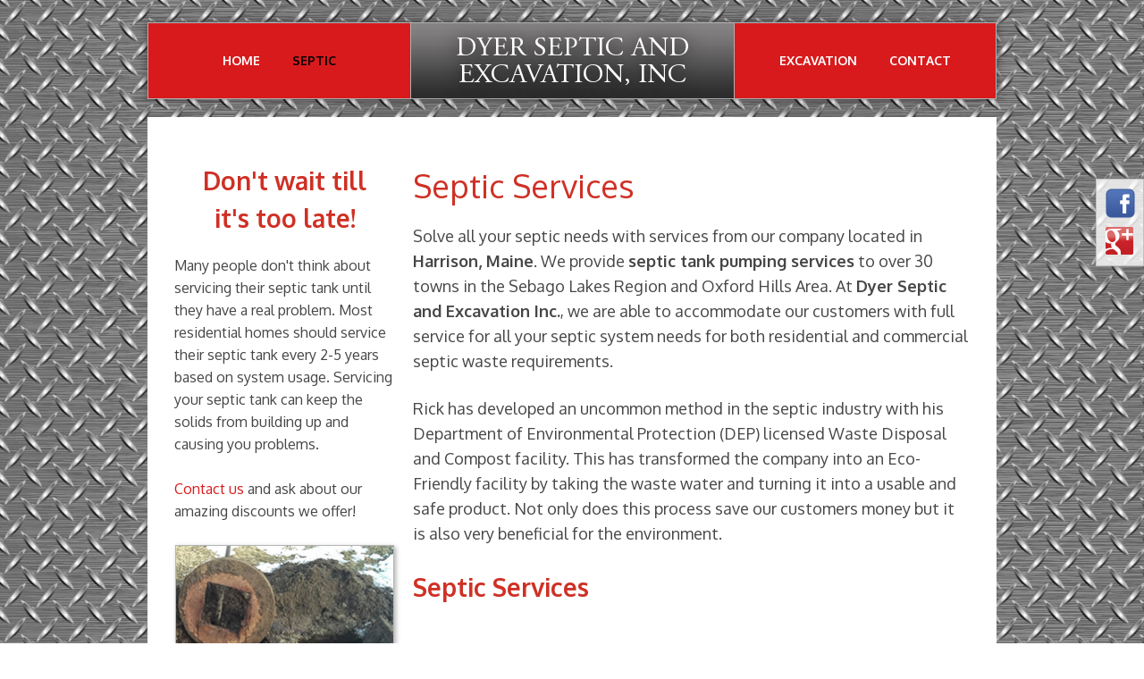

--- FILE ---
content_type: text/html; charset=UTF-8
request_url: https://dyerseptic.com/septic-services/
body_size: 7280
content:
<!DOCTYPE html>
<html lang="en-US">
    <head>
        <meta charset="UTF-8" />
        <meta http-equiv="X-UA-Compatible" content="IE=edge,chrome=1">
        <title>Septic Services | Dyer Septic and Excavation</title>
        <meta name="viewport" content="width=device-width, initial-scale=1.0">
        <meta name="description" content="">
        <link rel="pingback" href="" />
        

        
        <meta name="webdeveloper" content="Krack Media Web Design - Call us at 1-888-234-0113 or visit us at www.KrackMedia.com" />
        
        <!--[if lt IE 9]>
        <script src="//html5shim.googlecode.com/svn/trunk/html5.js"></script>
        <![endif]-->
        <!--[if (gte IE 6)&(lte IE 8)]>
          <script type="text/javascript" src="https://dyerseptic.com/wp-content/themes/dyerseptic/js/selectivizr-min.js"></script>
        <![endif]-->
    

        <meta name="dc.title" content="Dyer Septic Services">
<meta name="dc.description" content="Not many people think about their septic tank until it’s too late.  It is recommended that residential septic tanks should be pumped every three to five years.">
<meta name="dc.relation" content="https://dyerseptic.com/septic-services/">
<meta name="dc.source" content="https://dyerseptic.com/">
<meta name="dc.language" content="en_US">
<meta name="description" content="Not many people think about their septic tank until it’s too late.  It is recommended that residential septic tanks should be pumped every three to five years.">
<meta name="robots" content="index, follow, max-snippet:-1, max-image-preview:large, max-video-preview:-1">
<link rel="canonical" href="https://dyerseptic.com/septic-services/">
<meta property="og:url" content="https://dyerseptic.com/septic-services/">
<meta property="og:site_name" content="Dyer Septic and Excavation">
<meta property="og:locale" content="en_US">
<meta property="og:type" content="article">
<meta property="article:author" content="https://www.facebook.com/DyerSepticService/">
<meta property="article:publisher" content="https://www.facebook.com/DyerSepticService/">
<meta property="og:title" content="Dyer Septic Services">
<meta property="og:description" content="Not many people think about their septic tank until it’s too late.  It is recommended that residential septic tanks should be pumped every three to five years.">
<meta name="twitter:card" content="summary">
<meta name="twitter:title" content="Dyer Septic Services">
<meta name="twitter:description" content="Not many people think about their septic tank until it’s too late.  It is recommended that residential septic tanks should be pumped every three to five years.">
<link rel='dns-prefetch' href='//ajax.googleapis.com' />
<link rel='dns-prefetch' href='//fonts.googleapis.com' />
<link rel="alternate" title="oEmbed (JSON)" type="application/json+oembed" href="https://dyerseptic.com/wp-json/oembed/1.0/embed?url=https%3A%2F%2Fdyerseptic.com%2Fseptic-services%2F" />
<link rel="alternate" title="oEmbed (XML)" type="text/xml+oembed" href="https://dyerseptic.com/wp-json/oembed/1.0/embed?url=https%3A%2F%2Fdyerseptic.com%2Fseptic-services%2F&#038;format=xml" />
<style id='wp-img-auto-sizes-contain-inline-css' type='text/css'>
img:is([sizes=auto i],[sizes^="auto," i]){contain-intrinsic-size:3000px 1500px}
/*# sourceURL=wp-img-auto-sizes-contain-inline-css */
</style>

<link rel='stylesheet' id='wp-block-library-css' href='https://dyerseptic.com/wp-includes/css/dist/block-library/style.min.css?ver=6.9' type='text/css' media='all' />
<style id='global-styles-inline-css' type='text/css'>
:root{--wp--preset--aspect-ratio--square: 1;--wp--preset--aspect-ratio--4-3: 4/3;--wp--preset--aspect-ratio--3-4: 3/4;--wp--preset--aspect-ratio--3-2: 3/2;--wp--preset--aspect-ratio--2-3: 2/3;--wp--preset--aspect-ratio--16-9: 16/9;--wp--preset--aspect-ratio--9-16: 9/16;--wp--preset--color--black: #000000;--wp--preset--color--cyan-bluish-gray: #abb8c3;--wp--preset--color--white: #ffffff;--wp--preset--color--pale-pink: #f78da7;--wp--preset--color--vivid-red: #cf2e2e;--wp--preset--color--luminous-vivid-orange: #ff6900;--wp--preset--color--luminous-vivid-amber: #fcb900;--wp--preset--color--light-green-cyan: #7bdcb5;--wp--preset--color--vivid-green-cyan: #00d084;--wp--preset--color--pale-cyan-blue: #8ed1fc;--wp--preset--color--vivid-cyan-blue: #0693e3;--wp--preset--color--vivid-purple: #9b51e0;--wp--preset--gradient--vivid-cyan-blue-to-vivid-purple: linear-gradient(135deg,rgb(6,147,227) 0%,rgb(155,81,224) 100%);--wp--preset--gradient--light-green-cyan-to-vivid-green-cyan: linear-gradient(135deg,rgb(122,220,180) 0%,rgb(0,208,130) 100%);--wp--preset--gradient--luminous-vivid-amber-to-luminous-vivid-orange: linear-gradient(135deg,rgb(252,185,0) 0%,rgb(255,105,0) 100%);--wp--preset--gradient--luminous-vivid-orange-to-vivid-red: linear-gradient(135deg,rgb(255,105,0) 0%,rgb(207,46,46) 100%);--wp--preset--gradient--very-light-gray-to-cyan-bluish-gray: linear-gradient(135deg,rgb(238,238,238) 0%,rgb(169,184,195) 100%);--wp--preset--gradient--cool-to-warm-spectrum: linear-gradient(135deg,rgb(74,234,220) 0%,rgb(151,120,209) 20%,rgb(207,42,186) 40%,rgb(238,44,130) 60%,rgb(251,105,98) 80%,rgb(254,248,76) 100%);--wp--preset--gradient--blush-light-purple: linear-gradient(135deg,rgb(255,206,236) 0%,rgb(152,150,240) 100%);--wp--preset--gradient--blush-bordeaux: linear-gradient(135deg,rgb(254,205,165) 0%,rgb(254,45,45) 50%,rgb(107,0,62) 100%);--wp--preset--gradient--luminous-dusk: linear-gradient(135deg,rgb(255,203,112) 0%,rgb(199,81,192) 50%,rgb(65,88,208) 100%);--wp--preset--gradient--pale-ocean: linear-gradient(135deg,rgb(255,245,203) 0%,rgb(182,227,212) 50%,rgb(51,167,181) 100%);--wp--preset--gradient--electric-grass: linear-gradient(135deg,rgb(202,248,128) 0%,rgb(113,206,126) 100%);--wp--preset--gradient--midnight: linear-gradient(135deg,rgb(2,3,129) 0%,rgb(40,116,252) 100%);--wp--preset--font-size--small: 13px;--wp--preset--font-size--medium: 20px;--wp--preset--font-size--large: 36px;--wp--preset--font-size--x-large: 42px;--wp--preset--spacing--20: 0.44rem;--wp--preset--spacing--30: 0.67rem;--wp--preset--spacing--40: 1rem;--wp--preset--spacing--50: 1.5rem;--wp--preset--spacing--60: 2.25rem;--wp--preset--spacing--70: 3.38rem;--wp--preset--spacing--80: 5.06rem;--wp--preset--shadow--natural: 6px 6px 9px rgba(0, 0, 0, 0.2);--wp--preset--shadow--deep: 12px 12px 50px rgba(0, 0, 0, 0.4);--wp--preset--shadow--sharp: 6px 6px 0px rgba(0, 0, 0, 0.2);--wp--preset--shadow--outlined: 6px 6px 0px -3px rgb(255, 255, 255), 6px 6px rgb(0, 0, 0);--wp--preset--shadow--crisp: 6px 6px 0px rgb(0, 0, 0);}:where(.is-layout-flex){gap: 0.5em;}:where(.is-layout-grid){gap: 0.5em;}body .is-layout-flex{display: flex;}.is-layout-flex{flex-wrap: wrap;align-items: center;}.is-layout-flex > :is(*, div){margin: 0;}body .is-layout-grid{display: grid;}.is-layout-grid > :is(*, div){margin: 0;}:where(.wp-block-columns.is-layout-flex){gap: 2em;}:where(.wp-block-columns.is-layout-grid){gap: 2em;}:where(.wp-block-post-template.is-layout-flex){gap: 1.25em;}:where(.wp-block-post-template.is-layout-grid){gap: 1.25em;}.has-black-color{color: var(--wp--preset--color--black) !important;}.has-cyan-bluish-gray-color{color: var(--wp--preset--color--cyan-bluish-gray) !important;}.has-white-color{color: var(--wp--preset--color--white) !important;}.has-pale-pink-color{color: var(--wp--preset--color--pale-pink) !important;}.has-vivid-red-color{color: var(--wp--preset--color--vivid-red) !important;}.has-luminous-vivid-orange-color{color: var(--wp--preset--color--luminous-vivid-orange) !important;}.has-luminous-vivid-amber-color{color: var(--wp--preset--color--luminous-vivid-amber) !important;}.has-light-green-cyan-color{color: var(--wp--preset--color--light-green-cyan) !important;}.has-vivid-green-cyan-color{color: var(--wp--preset--color--vivid-green-cyan) !important;}.has-pale-cyan-blue-color{color: var(--wp--preset--color--pale-cyan-blue) !important;}.has-vivid-cyan-blue-color{color: var(--wp--preset--color--vivid-cyan-blue) !important;}.has-vivid-purple-color{color: var(--wp--preset--color--vivid-purple) !important;}.has-black-background-color{background-color: var(--wp--preset--color--black) !important;}.has-cyan-bluish-gray-background-color{background-color: var(--wp--preset--color--cyan-bluish-gray) !important;}.has-white-background-color{background-color: var(--wp--preset--color--white) !important;}.has-pale-pink-background-color{background-color: var(--wp--preset--color--pale-pink) !important;}.has-vivid-red-background-color{background-color: var(--wp--preset--color--vivid-red) !important;}.has-luminous-vivid-orange-background-color{background-color: var(--wp--preset--color--luminous-vivid-orange) !important;}.has-luminous-vivid-amber-background-color{background-color: var(--wp--preset--color--luminous-vivid-amber) !important;}.has-light-green-cyan-background-color{background-color: var(--wp--preset--color--light-green-cyan) !important;}.has-vivid-green-cyan-background-color{background-color: var(--wp--preset--color--vivid-green-cyan) !important;}.has-pale-cyan-blue-background-color{background-color: var(--wp--preset--color--pale-cyan-blue) !important;}.has-vivid-cyan-blue-background-color{background-color: var(--wp--preset--color--vivid-cyan-blue) !important;}.has-vivid-purple-background-color{background-color: var(--wp--preset--color--vivid-purple) !important;}.has-black-border-color{border-color: var(--wp--preset--color--black) !important;}.has-cyan-bluish-gray-border-color{border-color: var(--wp--preset--color--cyan-bluish-gray) !important;}.has-white-border-color{border-color: var(--wp--preset--color--white) !important;}.has-pale-pink-border-color{border-color: var(--wp--preset--color--pale-pink) !important;}.has-vivid-red-border-color{border-color: var(--wp--preset--color--vivid-red) !important;}.has-luminous-vivid-orange-border-color{border-color: var(--wp--preset--color--luminous-vivid-orange) !important;}.has-luminous-vivid-amber-border-color{border-color: var(--wp--preset--color--luminous-vivid-amber) !important;}.has-light-green-cyan-border-color{border-color: var(--wp--preset--color--light-green-cyan) !important;}.has-vivid-green-cyan-border-color{border-color: var(--wp--preset--color--vivid-green-cyan) !important;}.has-pale-cyan-blue-border-color{border-color: var(--wp--preset--color--pale-cyan-blue) !important;}.has-vivid-cyan-blue-border-color{border-color: var(--wp--preset--color--vivid-cyan-blue) !important;}.has-vivid-purple-border-color{border-color: var(--wp--preset--color--vivid-purple) !important;}.has-vivid-cyan-blue-to-vivid-purple-gradient-background{background: var(--wp--preset--gradient--vivid-cyan-blue-to-vivid-purple) !important;}.has-light-green-cyan-to-vivid-green-cyan-gradient-background{background: var(--wp--preset--gradient--light-green-cyan-to-vivid-green-cyan) !important;}.has-luminous-vivid-amber-to-luminous-vivid-orange-gradient-background{background: var(--wp--preset--gradient--luminous-vivid-amber-to-luminous-vivid-orange) !important;}.has-luminous-vivid-orange-to-vivid-red-gradient-background{background: var(--wp--preset--gradient--luminous-vivid-orange-to-vivid-red) !important;}.has-very-light-gray-to-cyan-bluish-gray-gradient-background{background: var(--wp--preset--gradient--very-light-gray-to-cyan-bluish-gray) !important;}.has-cool-to-warm-spectrum-gradient-background{background: var(--wp--preset--gradient--cool-to-warm-spectrum) !important;}.has-blush-light-purple-gradient-background{background: var(--wp--preset--gradient--blush-light-purple) !important;}.has-blush-bordeaux-gradient-background{background: var(--wp--preset--gradient--blush-bordeaux) !important;}.has-luminous-dusk-gradient-background{background: var(--wp--preset--gradient--luminous-dusk) !important;}.has-pale-ocean-gradient-background{background: var(--wp--preset--gradient--pale-ocean) !important;}.has-electric-grass-gradient-background{background: var(--wp--preset--gradient--electric-grass) !important;}.has-midnight-gradient-background{background: var(--wp--preset--gradient--midnight) !important;}.has-small-font-size{font-size: var(--wp--preset--font-size--small) !important;}.has-medium-font-size{font-size: var(--wp--preset--font-size--medium) !important;}.has-large-font-size{font-size: var(--wp--preset--font-size--large) !important;}.has-x-large-font-size{font-size: var(--wp--preset--font-size--x-large) !important;}
/*# sourceURL=global-styles-inline-css */
</style>

<style id='classic-theme-styles-inline-css' type='text/css'>
/*! This file is auto-generated */
.wp-block-button__link{color:#fff;background-color:#32373c;border-radius:9999px;box-shadow:none;text-decoration:none;padding:calc(.667em + 2px) calc(1.333em + 2px);font-size:1.125em}.wp-block-file__button{background:#32373c;color:#fff;text-decoration:none}
/*# sourceURL=/wp-includes/css/classic-themes.min.css */
</style>
<link rel='stylesheet' id='google-fonts-css' href='https://fonts.googleapis.com/css?family=Oxygen%3A400%2C700&#038;ver=6.9' type='text/css' media='all' />
<link rel='stylesheet' id='style.css-css' href='https://dyerseptic.com/wp-content/themes/dyerseptic/style.css?ver=6.9' type='text/css' media='all' />
<link rel='stylesheet' id='responsive.css-css' href='https://dyerseptic.com/wp-content/themes/dyerseptic/responsive.css?ver=6.9' type='text/css' media='all' />
<link rel='stylesheet' id='wp-pagenavi-css' href='https://dyerseptic.com/wp-content/plugins/wp-pagenavi/pagenavi-css.css?ver=2.70' type='text/css' media='all' />
<script type="text/javascript" src="https://ajax.googleapis.com/ajax/libs/jquery/1.9.1/jquery.min.js?ver=6.9" id="jquery-js"></script>
<script type="text/javascript" src="https://dyerseptic.com/wp-content/themes/dyerseptic/js/superfish.js?ver=6.9" id="superfish-js"></script>
<script type="text/javascript" src="https://dyerseptic.com/wp-content/themes/dyerseptic/js/respond.min.js?ver=6.9" id="respond.min-js"></script>
<script type="text/javascript" src="https://dyerseptic.com/wp-content/themes/dyerseptic/js/scripts.js?ver=6.9" id="myScript-js"></script>
<link rel="https://api.w.org/" href="https://dyerseptic.com/wp-json/" /><link rel="alternate" title="JSON" type="application/json" href="https://dyerseptic.com/wp-json/wp/v2/pages/9" /><link rel="EditURI" type="application/rsd+xml" title="RSD" href="https://dyerseptic.com/xmlrpc.php?rsd" />
<meta name="generator" content="WordPress 6.9" />
<link rel='shortlink' href='https://dyerseptic.com/?p=9' />

<script async src='https://www.googletagmanager.com/gtag/js?id=G-2GM6XQ2PQ0'></script><script>
window.dataLayer = window.dataLayer || [];
function gtag(){dataLayer.push(arguments);}gtag('js', new Date());
gtag('set', 'cookie_domain', 'auto');
gtag('set', 'cookie_flags', 'SameSite=None;Secure');

 gtag('config', 'G-2GM6XQ2PQ0' , {});

</script>

        
    <link rel='stylesheet' id='su-shortcodes-css' href='https://dyerseptic.com/wp-content/plugins/shortcodes-ultimate/includes/css/shortcodes.css?ver=7.4.8' type='text/css' media='all' />
</head>

    <body class="wp-singular page-template-default page page-id-9 wp-theme-dyerseptic"> 

                <div class="social-links clearfix">
            <ul>
                                    <li><a class="fb" target="_blank" href="https://www.facebook.com/DyerSepticService/"></a></li>
                                                    <li><a class="gp" target="_blank" href="https://plus.google.com/+DyerSepticServiceHarrison"></a></li>
                            </ul>
        </div>
        <!-- /.social-links clearfix -->
		
        <header>
            <div class="container clearfix">
                
                <div class="left-menu-area clearfix">
                    <ul id="menu-left-menu" class="left-menu sf-menu clearfix"><li id="menu-item-23" class="menu-item menu-item-type-post_type menu-item-object-page menu-item-home menu-item-has-children menu-item-23"><a href="https://dyerseptic.com/">Home</a>
<ul class="sub-menu">
	<li id="menu-item-347" class="menu-item menu-item-type-post_type menu-item-object-page menu-item-347"><a href="https://dyerseptic.com/about-us/">About Us</a></li>
	<li id="menu-item-348" class="menu-item menu-item-type-post_type menu-item-object-page menu-item-348"><a href="https://dyerseptic.com/gallery/">Gallery</a></li>
</ul>
</li>
<li id="menu-item-24" class="menu-item menu-item-type-post_type menu-item-object-page current-menu-item page_item page-item-9 current_page_item menu-item-has-children menu-item-24"><a href="https://dyerseptic.com/septic-services/" aria-current="page">Septic</a>
<ul class="sub-menu">
	<li id="menu-item-344" class="menu-item menu-item-type-post_type menu-item-object-page menu-item-344"><a href="https://dyerseptic.com/gallery/septic/">Septic Gallery</a></li>
</ul>
</li>
</ul> 
                    <!-- /.left-menu sf-menu clearfix -->
                </div>
                <!-- /.left-menu-area clearfix -->

                <div class="logo-area clearfix">
                    <a href="https://dyerseptic.com">
                        DYER SEPTIC AND EXCAVATION, INC
                    </a>
                </div>
                <!-- /.logo-area clearfix -->

                <div class="right-menu-area clearfix">
                    <ul id="menu-right-menu" class="right-menu sf-menu clearfix"><li id="menu-item-26" class="menu-item menu-item-type-post_type menu-item-object-page menu-item-has-children menu-item-26"><a href="https://dyerseptic.com/excavation-services/">Excavation</a>
<ul class="sub-menu">
	<li id="menu-item-345" class="menu-item menu-item-type-post_type menu-item-object-page menu-item-345"><a href="https://dyerseptic.com/gallery/excavation/">Excavation Gallery</a></li>
</ul>
</li>
<li id="menu-item-25" class="menu-item menu-item-type-post_type menu-item-object-page menu-item-25"><a href="https://dyerseptic.com/contact/">Contact</a></li>
</ul> 
                </div>
                <!-- /.right-menu-area clearfix -->

            </div>
            <!-- /.container clearfix -->
        </header>

        <section class="mobile-menu-container clearfix">
            <div class="container clearfix">
                
                <nav id="m-menu" class="mobile-menu clearfix">
                            <span class="menu">Main Menu</span>
                            <ul id="menu-mobile-menu" class="m-top-menu clearfix"><li id="menu-item-32" class="menu-item menu-item-type-post_type menu-item-object-page menu-item-home menu-item-32"><a href="https://dyerseptic.com/">Home</a></li>
<li id="menu-item-35" class="menu-item menu-item-type-post_type menu-item-object-page menu-item-35"><a href="https://dyerseptic.com/about-us/">About Us</a></li>
<li id="menu-item-34" class="menu-item menu-item-type-post_type menu-item-object-page current-menu-item page_item page-item-9 current_page_item menu-item-34"><a href="https://dyerseptic.com/septic-services/" aria-current="page">Septic Services</a></li>
<li id="menu-item-33" class="menu-item menu-item-type-post_type menu-item-object-page menu-item-33"><a href="https://dyerseptic.com/excavation-services/">Excavation Services</a></li>
<li id="menu-item-296" class="menu-item menu-item-type-post_type menu-item-object-page menu-item-296"><a href="https://dyerseptic.com/gallery/">Gallery</a></li>
<li id="menu-item-31" class="menu-item menu-item-type-post_type menu-item-object-page menu-item-31"><a href="https://dyerseptic.com/contact/">Contact</a></li>
</ul>    
                        </nav>
                        <!-- /.mobile-menu clearfix -->

            </div>
            <!-- /.container clearfix -->
        </section>
        <!-- /.mobile-menu-container clearfix -->
        <section class="main-container clearfix">
            <div class="container clearfix">
                <div class="right-content clearfix">
                    
                    
                        <h1 class="title">Septic Services</h1>

                        <p>Solve all your septic needs with services from our company located in <strong>Harrison, Maine</strong>. We provide <strong>septic tank pumping services</strong> to over 30 towns in the Sebago Lakes Region and Oxford Hills Area. At <strong>Dyer Septic and Excavation Inc</strong><strong>.</strong>, we are able to accommodate our customers with full service for all your septic system needs for both residential and commercial septic waste requirements.</p>
<p>Rick has developed an uncommon method in the septic industry with his Department of Environmental Protection (DEP) licensed Waste Disposal and Compost facility. This has transformed the company into an Eco-Friendly facility by taking the waste water and turning it into a usable and safe product. Not only does this process save our customers money but it is also very beneficial for the environment.</p>
<h2>Septic Services</h2>
<div class="su-row"><div class="su-column su-column-size-2-5"><div class="su-column-inner su-u-clearfix su-u-trim">
<ul>
<li>Tank Pumping</li>
<li>Trouble Shooting</li>
<li>Tank Inspections</li>
</ul>
</div></div> <div class="su-column su-column-size-3-5"><div class="su-column-inner su-u-clearfix su-u-trim">
<ul>
<li>Baffle Installation</li>
<li>Septic Pump repair &amp; replacement</li>
<li>Emergency Priority Assistance</li>
</ul>
</div></div> </div>
<h2>Common Warning Signs of &nbsp;a Septic Backup</h2>
<ul>
<li>Gurgling from drains or basement.</li>
<li>Toilets not draining or draining slow.</li>
<li>Odor coming from above your system.</li>
<li>Drains not draining.</li>
<li>Pooling near tank or leach field.</li>
</ul>
<p>If you experience any of these signs and they are left untreated the septage begins to surface above the ground. It may surface either where your septic tank covers are located or in your home.</p>
<h2>Complete Services</h2>
<p><strong>Filter Cleaning</strong></p>
<p>A filter is typically a long plastic colored tube with a handle at the top, they are located in a baffle. &nbsp;These filters help ensure that no solids get out to your leach field, essentially prolonging the life of your leach field. They should be cleaned at least once a year and can be a cause for a backup. We offer this service <span style="text-decoration: underline;"><strong>free</strong></span> at the time of a pumping.</p>
<p><strong>Root Removal</strong></p>
<p>Root Removal is a service we provide along with a tank pumping. Roots from trees and shrubs grow in and around your septic tank covers to try and get to the water in the tank. The roots that get in the tank can create a blockage on either end of the tank causing a back-up.&nbsp;We offer this service at the time of a pumping.</p>
<p><strong>Snaking Line</strong></p>
<p>The snaking of the line helps to clear line blockage from the house to the tank so you can use your water. When you&#8217;re experiencing a backup this may be the cause. We offer this service at the time of a pumping.</p>
<p><strong>Trouble Shooting</strong></p>
<p>If you&#8217;re backing up and we come out to service your tank, we will make sure to do everything we can to clear your line. We have many methods to solve septic issues and if we can&#8217;t fix the issue, we will refer you to someone we trust who can. We offer this service <span style="text-decoration: underline;"><strong>free</strong></span> at the time of a pumping.</p>
<p><strong>Tank Inspections</strong></p>
<p>Tank Inspections are typically done before the selling of a house. With these we usually ensure that the level in the tank is at a normal level, we also make sure that the baffle located on the leach field end of the tank is intact.&nbsp;We offer this service <span style="text-decoration: underline;"><strong>free</strong></span> at the time of a pumping.</p>
<p><strong>NOTE:</strong> This is ONLY a tank inspection, NOT a septic system inspection.</p>
<p>&nbsp;</p>
<p>&nbsp;</p>
<p><a class="btn" href="https://dyerseptic.com/contact/">Contact Us Today</a></p>
<div>&nbsp;</div>
<div><a href="https://dyerseptic.com/gallery/septic/">Visit Our Septic Service Gallery</a></div>
<div>&nbsp;<a href="https://dyerseptic.com/gallery/septic/"><img fetchpriority="high" decoding="async" class="aligncenter wp-image-341 size-full" src="https://dyerseptic.com/wp-content/uploads/2017/06/dyer-septic-services-truck.jpg" alt="" width="600" height="338" srcset="https://dyerseptic.com/wp-content/uploads/2017/06/dyer-septic-services-truck.jpg 600w, https://dyerseptic.com/wp-content/uploads/2017/06/dyer-septic-services-truck-300x169.jpg 300w" sizes="(max-width: 600px) 100vw, 600px" /></a></div>
                    
                                        
                </div>
                <!-- /.right-content clearfix -->

                <div class="left-sidebar clearfix">
                    <div class="widget-container clearfix"><div class="textwidget"><h2 style="text-align: center;">Don't wait till<br />
it's too late!</h2>
<p>Many people don't think about servicing their septic tank until they have a real problem. Most residential homes should service their septic tank every 2-5 years based on system usage. Servicing your septic tank can keep the solids from building up and causing you problems.</p>
<p><a href="https://dyerseptic.com/contact/">Contact us</a> and ask about our amazing discounts we offer!</p>
<p><img class="aligncenter wp-image-352 size-full" src="https://dyerseptic.com/wp-content/uploads/2017/06/septic-tank-problem-oxford-maine.jpg" alt="We fix septic tank problems. Don't wait till it's too late." width="245" height="280" /></p>
</div></div>                </div>
                <!-- /.left-sidebar clearfix -->
            </div>
            <!-- /.container clearfix -->
        </section>
        <!-- /.menu-container clearfix -->

                <section class="cta-area clearfix">
            
            <div class="container clearfix">
                
                <div class="call-us-section same-height clearfix">

                    <div class="inner-call-us clearfix">
                        <div class="call">Call Us Today:</div>  
                        <div class="phone"><a href="tel:2075834546">207.583.4546</a></div>    
                        <div class="address">722 Norway Road, Harrison, ME 04040</div> 
                    </div>
                    <!-- /.inner-call-us clearfix -->
                    
                </div>
                <!-- /.call-us-section clearfix -->

                <div class="emergency-service-section same-height clearfix">
                    <div class="hours"><span>[</span> Emergency Service <span>]</span></div>
                </div>
                <!-- /.emergency-service-section clearfix -->

            </div>
            <!-- /.container clearfix -->

        </section>
        <!-- /.cta-area clearfix -->

        <section class="footer-top clearfix">
            <div class="container clearfix">
                
                <div class="footer-widget-area clearfix">
                    

                    <div class="textwidget"><h3>DYER SEPTIC AND EXCAVATION INC.</h3>
<p><em>phone:</em> (207) 583-4546</p>
<p><em>email:</em> <a href="/cdn-cgi/l/email-protection#583c213d2a3d203b392e392c313736183f35393134763b3735"><span class="__cf_email__" data-cfemail="debaa7bbacbba6bdbfa8bfaab7b1b09eb9b3bfb7b2f0bdb1b3">[email&#160;protected]</span></a></p>
<p><em>address:</em> 722 Norway Rd Harrison, ME 04040</p>
</div>
                </div>
                <!-- /.footer-widget-area clearfix -->

                <div class="footer-widget-area logo clearfix">
                    
                    <div class="textwidget"><p><img class="aligncenter size-full wp-image-190" src="https://dyerseptic.com/wp-content/uploads/2017/07/dyer-septic-excavation.png" alt="" width="247" height="198" /></p>
</div>                </div>
                <!-- /.footer-widget-area clearfix -->

                <div class="footer-widget-area clearfix">
                    
                    <div class="textwidget"><p><div class="su-row"><div class="su-column su-column-size-1-2"><div class="su-column-inner su-u-clearfix su-u-trim"></div></div> <div class="su-column su-column-size-1-2"><div class="su-column-inner su-u-clearfix su-u-trim"><img class="alignright" src="https://dyerseptic.com/wp-content/themes/dyerseptic/img/recycle.png" alt="" /></div></div> </div><div class="su-row"><img class="alignright" src="https://dyerseptic.com/wp-content/themes/dyerseptic/img/card.png" alt="Credit Card" /></div></p>
</div>                </div>
                <!-- /.footer-widget-area clearfix -->

            </div>
            <!-- /.container clearfix -->
        </section>
        <!-- /.footer-top clearfix -->


        <footer>
            <div class="container clearfix">
                
                <div class="footer-menu clearfix">
                    <ul id="menu-footer-menu" class="clearfix"><li id="menu-item-28" class="menu-item menu-item-type-post_type menu-item-object-page menu-item-home menu-item-28"><a href="https://dyerseptic.com/">Home</a></li>
<li id="menu-item-30" class="menu-item menu-item-type-post_type menu-item-object-page current-menu-item page_item page-item-9 current_page_item menu-item-30"><a href="https://dyerseptic.com/septic-services/" aria-current="page">Septic</a></li>
<li id="menu-item-29" class="menu-item menu-item-type-post_type menu-item-object-page menu-item-29"><a href="https://dyerseptic.com/excavation-services/">Excavation</a></li>
<li id="menu-item-27" class="menu-item menu-item-type-post_type menu-item-object-page menu-item-27"><a href="https://dyerseptic.com/contact/">Contact</a></li>
</ul> 
                </div>
                <!-- /.footer-menu clearfix -->

                <div class="copyright clearfix">
                    			<div class="textwidget"><p>© 2026 Dyer Septic and Excavation Inc. All Rights Reserved.</p>
</div>
		                    
                </div>
                <!-- /.copyright clearfix -->


                <div class="development-credit clearfix">
                    			<div class="textwidget"><p>Developed by <a href="https://krackmedia.com/">Krack Media</a></p>
</div>
		                    
                </div>
                <!-- /.development-credit -->

            </div>
            <!-- /.container clearfix -->
        </footer>
		
    <script data-cfasync="false" src="/cdn-cgi/scripts/5c5dd728/cloudflare-static/email-decode.min.js"></script><script type="speculationrules">
{"prefetch":[{"source":"document","where":{"and":[{"href_matches":"/*"},{"not":{"href_matches":["/wp-*.php","/wp-admin/*","/wp-content/uploads/*","/wp-content/*","/wp-content/plugins/*","/wp-content/themes/dyerseptic/*","/*\\?(.+)"]}},{"not":{"selector_matches":"a[rel~=\"nofollow\"]"}},{"not":{"selector_matches":".no-prefetch, .no-prefetch a"}}]},"eagerness":"conservative"}]}
</script>
<script type="text/javascript" src="https://dyerseptic.com/wp-includes/js/hoverIntent.min.js?ver=1.10.2" id="hoverIntent-js"></script>
    <script defer src="https://static.cloudflareinsights.com/beacon.min.js/vcd15cbe7772f49c399c6a5babf22c1241717689176015" integrity="sha512-ZpsOmlRQV6y907TI0dKBHq9Md29nnaEIPlkf84rnaERnq6zvWvPUqr2ft8M1aS28oN72PdrCzSjY4U6VaAw1EQ==" data-cf-beacon='{"version":"2024.11.0","token":"471539ef02bb40e083074c9a50adee64","r":1,"server_timing":{"name":{"cfCacheStatus":true,"cfEdge":true,"cfExtPri":true,"cfL4":true,"cfOrigin":true,"cfSpeedBrain":true},"location_startswith":null}}' crossorigin="anonymous"></script>
</body>
</html>

<!-- Page cached by LiteSpeed Cache 7.7 on 2026-01-20 16:08:26 -->

--- FILE ---
content_type: text/css
request_url: https://dyerseptic.com/wp-content/themes/dyerseptic/style.css?ver=6.9
body_size: 3558
content:
/*
Theme Name: Dyer Septic and Excavation
Theme URI: http://dyerseptic.com
Description: An awesome theme developed by KrackMedia
Author: Md. Abu Jubaer Piash
Author URI: http://www.piash.net
Version: 1.0
*/
/* http://meyerweb.com/eric/tools/css/reset/ 
   v2.0 | 20110126
   License: none (public domain)
*/
html,
body,
div,
span,
applet,
object,
iframe,
h1,
h2,
h3,
h4,
h5,
h6,
p,
blockquote,
pre,
a,
abbr,
acronym,
address,
big,
cite,
code,
del,
dfn,
em,
img,
ins,
kbd,
q,
s,
samp,
small,
strike,
strong,
sub,
sup,
tt,
var,
b,
u,
i,
center,
dl,
dt,
dd,
ol,
ul,
li,
fieldset,
form,
label,
legend,
table,
caption,
tbody,
tfoot,
thead,
tr,
th,
td,
article,
aside,
canvas,
details,
embed,
figure,
figcaption,
footer,
header,
hgroup,
menu,
nav,
output,
ruby,
section,
summary,
time,
mark,
audio,
video {
  margin: 0;
  padding: 0;
  border: 0;
}
/* HTML5 display-role reset for older browsers */
article,
aside,
details,
figcaption,
figure,
footer,
header,
hgroup,
menu,
nav,
section {
  display: block;
}
body {
  line-height: 1;
}
ol,
ul {
  list-style: none;
}
blockquote,
q {
  quotes: none;
}
blockquote:before,
blockquote:after,
q:before,
q:after {
  content: '';
  content: none;
}
table {
  border-collapse: collapse;
  border-spacing: 0;
}
* {
  -webkit-box-sizing: border-box;
  -moz-box-sizing: border-box;
  box-sizing: border-box;
  -webkit-font-smoothing: antialiased;
  text-rendering: optimizeLegibility;
}
a {
  color: #d81a1c;
  -webkit-transition: all 300ms ease;
  -moz-transition: all 300ms ease;
  -ms-transition: all 300ms ease;
  -o-transition: all 300ms ease;
  transition: all 300ms ease;
  text-decoration: none;
}
a:hover {
  -webkit-transition: all 300ms ease;
  -moz-transition: all 300ms ease;
  -ms-transition: all 300ms ease;
  -o-transition: all 300ms ease;
  transition: all 300ms ease;
  text-decoration: none;
  color: #d81a1c;
}
.clearfix:before,
.clearfix:after {
  content: " ";
  display: table;
}
.clearfix:after {
  clear: both;
}
.clearfix {
  *zoom: 1;
}
img.alignleft {
  float: left;
  margin: 5px 10px 5px 0;
}
img.alignright {
  float: right;
  margin: 5px 0 5px 10px;
}
img.aligncenter {
  margin: 5px auto;
  float: none;
  display: block;
}
.displayNone {
  display: none;
}
.wp-caption.alignleft {
  float: left;
  margin-left: 0;
  margin-right: 5px;
}
.wp-caption.aligncenter {
  margin-left: auto;
  margin-right: auto;
}
.wp-caption.alignright {
  float: right;
  margin-left: 5px;
  margin-right: 0;
}
.wp-caption {
  border: 1px solid #ddd;
  text-align: center;
  background-color: #f3f3f3;
  padding-top: 4px;
  margin: 10px;
  -moz-border-radius: 3px;
  -khtml-border-radius: 3px;
  -webkit-border-radius: 3px;
  border-radius: 3px;
}
.wp-caption img {
  margin: 0;
  padding: 0;
  border: 0 none;
}
.wp-caption p.wp-caption-text {
  font-size: 11px;
  line-height: 17px;
  padding: 0 4px 5px;
  margin: 0;
  margin-bottom: 0px!important;
}
img,
table,
input[type="text"],
input[type="email"],
input[type="password"],
textarea {
  max-width: 100%;
}
img {
  height: auto;
}
/*--------------------------------------------------------------
# Forms
--------------------------------------------------------------*/
.btn,
button,
input[type="button"],
input[type="reset"],
input[type="submit"] {
  border: 0;
  padding: 10px 25px;
  background: #d81a1c;
  color: white;
  font-size: 16px;
  font-weight: bold;
  text-transform: uppercase;
  outline: none;
  cursor: pointer;
  -webkit-transition: all 300ms ease;
  -moz-transition: all 300ms ease;
  -ms-transition: all 300ms ease;
  -o-transition: all 300ms ease;
  transition: all 300ms ease;
}
.btn:hover,
button:hover,
input[type="button"]:hover,
input[type="reset"]:hover,
input[type="submit"]:hover {
  background: #383c3e;
  -webkit-transition: all 300ms ease;
  -moz-transition: all 300ms ease;
  -ms-transition: all 300ms ease;
  -o-transition: all 300ms ease;
  transition: all 300ms ease;
}
input[type="text"],
input[type="email"],
input[type="url"],
input[type="password"],
input[type="search"],
textarea {
  font-family: 'Oxygen', sans-serif;
  border: 1px solid #b1b0b0;
  outline: none;
}
input[type="text"]:focus,
input[type="email"]:focus,
input[type="url"]:focus,
input[type="password"]:focus,
input[type="search"]:focus,
textarea:focus {
  color: #111;
}
input[type="text"],
input[type="email"],
input[type="url"],
input[type="password"],
input[type="search"] {
  padding: 3px;
}
textarea {
  padding-left: 3px;
  width: 100%;
}
/****************************************************************************/
/* Navigation */
/****************************************************************************/
.sf-menu,
.sf-menu * {
  margin: 0;
  padding: 0;
  list-style: none;
}
.sf-menu {
  position: relative;
  z-index: 100;
}
.sf-menu li {
  position: relative;
}
.sf-menu ul {
  position: absolute;
  display: none;
  top: 100%;
  left: 0;
  z-index: 1000000;
}
.sf-menu > li {
  float: left;
}
.sf-menu li:hover > ul,
.sf-menu li.sfHover > ul {
  display: block;
}
.sf-menu a {
  display: block;
  position: relative;
}
.sf-menu ul ul {
  top: 0;
  left: 100%;
}
/****************************************************************************/
/* General Style */
/****************************************************************************/
@font-face {
  font-family: 'AGaramondProRegular';
  src: url('fonts/AGaramondProRegular.eot');
  src: url('fonts/AGaramondProRegular.eot') format('embedded-opentype'), url('fonts/AGaramondProRegular.woff2') format('woff2'), url('fonts/AGaramondProRegular.woff') format('woff'), url('fonts/AGaramondProRegular.ttf') format('truetype'), url('fonts/AGaramondProRegular.svg#AGaramondProRegular') format('svg');
}
@font-face {
  font-family: 'InterstateUltraBlackRegular';
  src: url('fonts/InterstateUltraBlackRegular.eot');
  src: url('fonts/InterstateUltraBlackRegular.eot') format('embedded-opentype'), url('fonts/InterstateUltraBlackRegular.woff2') format('woff2'), url('fonts/InterstateUltraBlackRegular.woff') format('woff'), url('fonts/InterstateUltraBlackRegular.ttf') format('truetype'), url('fonts/InterstateUltraBlackRegular.svg#InterstateUltraBlackRegular') format('svg');
}
body {
  background: url('img/bg.jpg') top center repeat;
  font-family: 'Oxygen', sans-serif;
  color: #464646;
  font-size: 18px;
  position: relative;
  background-attachment: fixed;
}
.container {
  width: 950px;
  margin: 0 auto;
}
.social-links {
  position: fixed;
  top: 200px;
  right: 0;
  background: rgba(255, 255, 255, 0.8);
  border: 1px solid #c1c1c1;
  width: 54px;
  padding: 10px 0 0;
}
.social-links ul li a {
  background: url('img/sprites.png') no-repeat -19px -20px;
  width: 33px;
  height: 33px;
  display: block;
  margin: 0 auto 10px;
}
.social-links ul li a.fb:hover {
  background-position: -87px -17px;
  width: 40px;
  height: 40px;
}
.social-links ul li a.gp {
  background-position: -20px -93px;
}
.social-links ul li a.gp:hover {
  background-position: -88px -89px;
  width: 38px;
  height: 38px;
}
header {
  margin-top: 25px;
  margin-bottom: 10px;
}
header .container {
  -webkit-box-shadow: 0px 0px 10px 0px rgba(0, 0, 0, 0.5);
  -moz-box-shadow: 0px 0px 10px 0px rgba(0, 0, 0, 0.5);
  box-shadow: 0px 0px 10px 0px rgba(0, 0, 0, 0.5);
}
header .container .left-menu-area,
header .container .right-menu-area {
  width: 31%;
  float: left;
  background: #d81a1c;
  border: 1px solid #b1b0b0;
  padding: 25px 0;
}
header .container .left-menu-area .sf-menu,
header .container .right-menu-area .sf-menu {
  text-align: center;
  font-size: 0;
}
header .container .left-menu-area .sf-menu li,
header .container .right-menu-area .sf-menu li {
  display: inline-block;
  *display: inline;
  *zoom: 1;
  float: none;
}
header .container .left-menu-area .sf-menu li a,
header .container .right-menu-area .sf-menu li a {
  color: white;
  font-weight: bold;
  font-size: 14px;
  line-height: 1;
  display: block;
  padding: 10px 18px;
  text-transform: uppercase;
}
header .container .left-menu-area .sf-menu li a:hover,
header .container .right-menu-area .sf-menu li a:hover {
  color: black;
}
header .container .left-menu-area .sf-menu li.current-menu-item > a,
header .container .right-menu-area .sf-menu li.current-menu-item > a,
header .container .left-menu-area .sf-menu li.current-menu-parent > a,
header .container .right-menu-area .sf-menu li.current-menu-parent > a {
  color: black;
}
header .container .left-menu-area .sf-menu li ul,
header .container .right-menu-area .sf-menu li ul {
  padding-top: 26px;
  width: 150px;
}
header .container .left-menu-area .sf-menu li ul li,
header .container .right-menu-area .sf-menu li ul li {
  display: block;
  border-bottom: 1px solid #b1b0b0;
}
header .container .left-menu-area .sf-menu li ul li a,
header .container .right-menu-area .sf-menu li ul li a {
  display: block;
  background: #d81a1c;
  padding: 10px;
  text-align: left;
}
header .container .logo-area {
  width: 38%;
  float: left;
  background: #2d2d2d url('img/logo-bg.jpg') top left repeat-x;
  border-top: 1px solid #b1b0b0;
  border-bottom: 1px solid #b1b0b0;
  padding: 14px 0 10px;
  text-align: center;
}
header .container .logo-area a {
  font-family: 'AGaramondProRegular';
  color: white;
  text-transform: uppercase;
  font-size: 30px;
  line-height: 1;
  text-shadow: 0 0px 20px #000;
}
section.mobile-menu-container {
  margin-bottom: 10px;
}
section.mobile-menu-container .container nav.mobile-menu {
  clear: both;
  display: none;
  position: relative;
  width: 100%;
  margin-top: 0;
  text-align: left;
}
section.mobile-menu-container .container nav.mobile-menu span.menu {
  display: block;
  background: #d81a1c url('img/m-bg-hover.png') right center no-repeat;
  padding: 12px 20px;
  color: white;
  font-size: 16px;
  cursor: pointer;
  font-weight: 700;
}
section.mobile-menu-container .container nav.mobile-menu span.menu:hover {
  color: white;
  background-image: url('img/m-bg-hover.png');
}
section.mobile-menu-container .container nav.mobile-menu ul.m-top-menu {
  position: absolute;
  top: 100%;
  width: 100%;
  background: #d81a1c;
  color: white;
  padding: 10px 0;
  display: none;
  z-index: 100000;
}
section.mobile-menu-container .container nav.mobile-menu ul.m-top-menu li a {
  display: block;
  color: white;
  font-size: 15px;
  padding: 10px 20px;
  text-transform: capitalize;
}
section.mobile-menu-container .container nav.mobile-menu ul.m-top-menu li a:hover {
  background-color: #383c3e;
  color: white;
}
section.mobile-menu-container .container nav.mobile-menu ul.m-top-menu li.current-menu-item > a {
  background-color: #383c3e;
  color: white;
}
section.mobile-menu-container .container nav.mobile-menu ul.m-top-menu li ul li a {
  padding-left: 40px;
}
section.mobile-menu-container .container nav.mobile-menu ul.m-top-menu li ul li ul li a {
  padding-left: 70px;
}
section.hero-area {
  margin-bottom: 10px;
}
section.hero-area .container img {
  display: block;
  width: 100%;
  height: auto;
  border: 1px solid #a9a8a8;
  -webkit-box-shadow: 0px 0px 10px 0px rgba(0, 0, 0, 0.5);
  -moz-box-shadow: 0px 0px 10px 0px rgba(0, 0, 0, 0.5);
  box-shadow: 0px 0px 10px 0px rgba(0, 0, 0, 0.5);
}
section.cta-area {
  margin-bottom: 11px;
}
section.cta-area .container {
  color: white;
}
section.cta-area .container .call-us-section {
  float: left;
  width: 69%;
  border: 1px solid #c7c6c6;
  background: #d81a1c;
  padding: 13px 20px;
  color: white;
  font-size: 16px;
  line-height: 18px;
}
section.cta-area .container .call-us-section a {
  color: white;
}
section.cta-area .container .call-us-section .inner-call-us {
  padding: 16px 0 16px 5px;
}
section.cta-area .container .call-us-section .inner-call-us div {
  display: inline-block;
  *display: inline;
  *zoom: 1;
  font-size: 0;
}
section.cta-area .container .call-us-section .inner-call-us .call,
section.cta-area .container .call-us-section .inner-call-us .phone {
  line-height: 1;
  font-size: 22px;
  margin-right: 6px;
}
section.cta-area .container .call-us-section .inner-call-us .call {
  color: #cecbcb;
}
section.cta-area .container .call-us-section .inner-call-us .address {
  font-size: 16px;
}
section.cta-area .container .emergency-service-section {
  width: 31%;
  float: right;
  border: 1px solid #c7c6c6;
  border-left: 0;
  background: #2d2d2d url('img/logo-bg.jpg') top left repeat-x;
  padding: 13px 20px;
  text-align: center;
  font-size: 18px;
  line-height: 1.1;
  position: relative;
}
section.cta-area .container .emergency-service-section .hours {
  font-size: 20px;
  font-weight: bold;
  margin-bottom: 8px;
  position: absolute;
  top: 50%;
  -webkit-transform: translateY(-50%);
  -ms-transform: translateY(-50%);
  transform: translateY(-50%);
  left: 0;
  right: 0;
  line-height: 1;
  padding: 20px 0;
}
section.cta-area .container .emergency-service-section .hours span {
  color: #d81a1c;
  font-family: 'InterstateUltraBlackRegular';
  position: relative;
  top: -2px;
}
section.main-container {
  margin-bottom: 12px;
}
section.main-container .container {
  background: white;
  font-size: 18px;
  line-height: 1.6;
  color: #464646;
  padding: 50px 30px 30px;
}
section.main-container .container h1,
section.main-container .container h2,
section.main-container .container h3,
section.main-container .container h4,
section.main-container .container h5,
section.main-container .container h6 {
  line-height: 1.5;
  margin-bottom: 20px;
}
section.main-container .container h1,
section.main-container .container h2,
section.main-container .container h3 {
  color: #cf3025;
}
section.main-container .container h2 {
  font-size: 28px;
}
section.main-container .container h3 {
  font-size: 24px;
}
section.main-container .container h4 {
  font-size: 20px;
}
section.main-container .container h5 {
  font-size: 17px;
}
section.main-container .container h6 {
  font-size: 14px;
}
section.main-container .container h1.title {
  font-size: 36px;
  font-weight: normal;
  margin-bottom: 15px;
}
section.main-container .container p {
  margin-bottom: 25px;
}
section.main-container .container img {
  border: 1px solid #b6b5b5;
  -webkit-box-shadow: 2px 2px 5px 0px rgba(0, 0, 0, 0.3);
  -moz-box-shadow: 2px 2px 5px 0px rgba(0, 0, 0, 0.3);
  box-shadow: 2px 2px 5px 0px rgba(0, 0, 0, 0.3);
}
section.main-container .container .gform_wrapper ul li {
  padding-left: 0!important;
}
section.main-container .container .gform_wrapper ul li:before {
  display: none!important;
}
section.main-container .container .right-content {
  width: 70%;
  float: right;
}
section.main-container .container .right-content.full {
  width: 100%;
  float: none;
}
section.main-container .container .right-content .page-navigation {
  margin-bottom: 30px;
}
section.main-container .container .right-content article.post-style {
  margin-bottom: 45px;
  padding-bottom: 25px;
  border-bottom: 1px dashed #d2d2d2;
}
section.main-container .container .right-content article.post-style p {
  margin-bottom: 15px;
}
section.main-container .container .right-content article.post-style:last-child {
  border-bottom: 0;
}
section.main-container .container .right-content article.post-style h2 {
  margin-bottom: 4px;
  text-transform: capitalize;
}
section.main-container .container .right-content article.post-style h2 br {
  display: none;
}
section.main-container .container .right-content article.post-style h1 {
  margin-bottom: 4px;
}
section.main-container .container .right-content article.post-style span.meta-data {
  display: block;
  font-size: 12px;
  line-height: 100%;
  margin-bottom: 10px;
  padding: 5px;
}
section.main-container .container .right-content article.post-style .post-content {
  width: 100%;
  float: none;
}
section.main-container .container .right-content article.post-style .post-content.full {
  width: 100%;
}
section.main-container .container .right-content article.post-style .post-thumbnails {
  float: none;
  width: 100%;
}
section.main-container .container .right-content article.post-style .post-thumbnails img {
  display: block;
}
section.main-container .container .right-content ul,
section.main-container .container .right-content ol {
  margin: 20px 0 20px 25px;
  list-style: disc;
}
section.main-container .container .right-content ul li,
section.main-container .container .right-content ol li {
  padding: 3px 0;
}
section.main-container .container .right-content ul li a,
section.main-container .container .right-content ol li a {
  text-decoration: none;
}
section.main-container .container .right-content ul li a:hover,
section.main-container .container .right-content ol li a:hover {
  text-decoration: underline;
}
section.main-container .container .right-content ul li ul,
section.main-container .container .right-content ol li ul {
  list-style-type: circle;
  margin-top: 5px;
  margin-bottom: 5px;
}
section.main-container .container .right-content ol {
  list-style: decimal;
}
section.main-container .container .right-content ul {
  list-style: none;
  padding: 0;
  margin: 0;
  margin-top: 20px;
  margin-bottom: 20px;
}
section.main-container .container .right-content ul li {
  padding-left: 1.5em;
  position: relative;
}
section.main-container .container .right-content ul li::before {
  content: "• ";
  color: #d81a1c;
  /* or whatever color you prefer */
  font-size: 20px;
  display: block;
  position: absolute;
  left: 5px;
}
section.main-container .container .left-sidebar {
  width: 30%;
  float: left;
  padding-right: 20px;
  font-size: 16px;
}
section.main-container .container .left-sidebar .widget-container {
  margin-bottom: 30px;
}
section.main-container .container .left-sidebar .widget-container h3 {
  margin-bottom: 10px;
}
section.main-container .container .left-sidebar .widget-container li a {
  font-weight: bold;
}
section.home-main-container {
  margin-bottom: 15px;
}
section.home-main-container .container.main-area {
  background: white;
  border: 1px solid #cecdcd;
  color: black;
  font-size: 16px;
  line-height: 24px;
  padding: 25px 60px 10px;
}
section.home-main-container .container.main-area p {
  margin-bottom: 10px;
}
section.home-main-container .container.main-area h3 {
  color: #63aa45;
  font-size: 18px;
  text-align: center;
  padding-bottom: 12px;
  line-height: 1.3;
  margin-bottom: 19px;
  border-bottom: 1px solid #afafb1;
  text-transform: uppercase;
  font-weight: 700;
  font-family: 'Oxygen', sans-serif;
}
section.home-main-container .container.main-area h2 {
  text-align: center;
  font-size: 26px;
  line-height: 1.15;
  color: #d81a1c;
  margin-bottom: 18px;
  font-weight: 700;
  font-family: 'Oxygen', sans-serif;
}
section.home-main-container .container.service-area {
  border: 1px solid #cecdcd;
  border-top: 0;
  background: #383c3e;
  color: white;
  padding: 40px 60px 30px;
  font-size: 18px;
  line-height: 24px;
}
section.home-main-container .container.service-area h2 {
  color: #cecbcb;
  font-size: 26px;
  line-height: 1.15;
  text-transform: uppercase;
  margin-bottom: 25px;
}
section.home-main-container .container.service-area ul {
  list-style: none;
  padding: 0;
  margin: 0;
}
section.home-main-container .container.service-area li {
  padding-left: 1.5em;
  padding-top: 10px;
  padding-bottom: 10px;
  position: relative;
}
section.home-main-container .container.service-area li::before {
  content: "• ";
  color: #d81a1c;
  /* or whatever color you prefer */
  font-size: 20px;
  display: block;
  position: absolute;
  left: 5px;
}
section.home-main-container .container.service-area .border {
  border-right: 1px solid #afafb1;
}
section.home-main-container .container.service-area .su-column {
  padding: 0 20px;
}
section.town-name-area {
  margin-bottom: 26px;
}
section.town-name-area .container {
  background: url('img/team-bg.jpg') center no-repeat;
  -webkit-background-size: cover;
  -moz-background-size: cover;
  background-size: cover;
  padding: 35px 15px 15px;
  color: white;
  font-size: 16px;
  line-height: 1.4;
  font-weight: bold;
}
section.town-name-area .container .team-container {
  max-width: 670px;
  margin: 0 auto;
}
section.town-name-area .container h2 {
  font-size: 25px;
  line-height: 30px;
  color: #cecbcb;
  margin-bottom: 20px;
  text-align: center;
}
section.town-name-area .container p {
  margin-bottom: 10px;
}
section.footer-top {
  background: #383c3e;
  padding: 35px 0 40px;
}
section.footer-top .container .footer-widget-area {
  width: 33.33%;
  float: left;
  color: white;
  font-size: 14px;
  line-height: 20px;
}
section.footer-top .container .footer-widget-area p {
  margin-bottom: 9px;
}
section.footer-top .container .footer-widget-area h3 {
  font-size: 18px;
  line-height: 1.3;
  font-weight: normal;
  margin-bottom: 12px;
}
section.footer-top .container .footer-widget-area.logo img {
  margin-top: -20px;
}
footer {
  background: #1b1e1f;
  font-size: 12px;
  line-height: 1.1;
  color: white;
  font-family: arial;
  padding: 40px 0;
}
footer .container .footer-menu {
  float: left;
  width: 50%;
}
footer .container .footer-menu ul li {
  display: inline-block;
  *display: inline;
  *zoom: 1;
}
footer .container .footer-menu ul li a {
  color: white;
  display: block;
  margin-right: 25px;
}
footer .container .copyright {
  float: right;
  width: 50%;
  text-align: right;
}
footer .container .development-credit {
  clear: both;
  font-size: 11px;
  text-align: center;
  padding-top: 15px;
}
.comment-form-author label,
.comment-form-email label,
.comment-form-url label {
  display: inline-block;
  *display: inline;
  *zoom: 1;
  width: 110px;
}
ol.comment-list {
  margin: 10px 5px!important;
  padding: 10px;
}
ol.comment-list .children {
  margin-left: 25px;
}
.comment-list .comment-body {
  padding: 10px;
  background: rgba(0, 0, 0, 0.1);
  margin: 10px 0;
  position: relative;
  font-size: 14px;
  line-height: 1.2;
}
.comment-body a.comment-reply-link {
  position: absolute;
  top: 10px;
  right: 10px;
}
ol.comment-list li {
  list-style: none;
}
ol.comment-list img.avatar {
  padding: 2px;
  background: #dedede;
  border: solid thin #CECECE;
  float: left;
  display: block;
  margin: 8px;
  width: 64px;
  height: 64px;
}
ol.comment-list .comment-author {
  line-height: 25px;
}
.comment-body cite.fn {
  font-size: 15px;
  font-style: normal;
}
.commentmetadata a {
  margin: 0;
  font-size: 13px;
}
.comment-body p {
  margin: 5px;
}
.comment-body .comment-author.vcard {
  margin: 0;
}


--- FILE ---
content_type: text/css
request_url: https://dyerseptic.com/wp-content/themes/dyerseptic/responsive.css?ver=6.9
body_size: 440
content:
@media (min-width: 768px) and (max-width: 960px) {
  .container {
    width: 700px;
  }
  body {
    background-attachment: fixed;
  }
  header {
    margin-top: 15px;
  }
  header .container .left-menu-area,
  header .container .right-menu-area {
    display: none;
  }
  header .container .logo-area {
    width: 100%;
    float: none;
    border: 0;
  }
  section.mobile-menu-container .container nav.mobile-menu {
    display: block;
  }
  section.cta-area .container .call-us-section {
    width: 66%;
    text-align: center;
  }
  section.cta-area .container .call-us-section .inner-call-us .address {
    display: block;
    text-align: center;
    padding-top: 10px;
  }
  section.cta-area .container .emergency-service-section {
    width: 33%;
  }
  section.home-main-container .container.main-area {
    padding: 25px 30px 10px;
  }
  section.home-main-container .container.main-area h2 {
    font-size: 20px;
  }
  section.home-main-container .container.main-area h2 br {
    display: none;
  }
  section.home-main-container .container.service-area {
    padding: 30px;
    font-size: 16px;
    line-height: 20px;
  }
  section.home-main-container .container.service-area h2 {
    font-size: 20px;
  }
  section.home-main-container .container.service-area .su-column {
    padding: 0 10px;
  }
  section.town-name-area .container {
    padding: 25px 25px 10px;
    font-size: 14px;
  }
  section.town-name-area .container h2 {
    font-size: 20px;
    line-height: 35px;
  }
  section.footer-top .container .footer-widget-area {
    width: 35%;
    font-size: 12px;
    padding: 0 5px;
  }
  section.footer-top .container .footer-widget-area.logo {
    width: 30%;
  }
  section.main-container .container {
    font-size: 16px;
    padding: 50px 20px 30px;
  }
  section.main-container .container h1.title {
    font-size: 30px;
  }
  section.main-container .container p {
    margin-bottom: 15px;
  }
  section.main-container .container .right-content {
    width: 100%;
    float: none;
  }
  section.main-container .container .left-sidebar {
    width: 100%;
    float: none;
    max-width: 300px;
    margin: 0 auto;
    padding-right: 0;
    font-size: 15px;
  }
}
@media (max-width: 767px) {
  .container {
    width: 500px;
  }
  section.mobile-menu-container .container nav.mobile-menu {
    display: block;
  }
  section.main-container .container {
    font-size: 16px;
    padding: 50px 20px 30px;
  }
  section.main-container .container h1.title {
    font-size: 27px;
  }
  section.main-container .container h2 {
    font-size: 24px;
  }
  section.main-container .container h3 {
    font-size: 20px;
  }
  section.main-container .container h4 {
    font-size: 18px;
  }
  section.main-container .container h5 {
    font-size: 15px;
  }
  section.main-container .container p {
    margin-bottom: 15px;
  }
  section.main-container .container .right-content {
    width: 100%;
    float: none;
  }
  section.main-container .container .left-sidebar {
    width: 100%;
    float: none;
    max-width: 300px;
    margin: 0 auto;
    padding-right: 0;
    font-size: 15px;
  }
  section.cta-area .container .call-us-section {
    width: 100%;
    padding: 0;
  }
  section.cta-area .container .call-us-section .inner-call-us .address,
  section.cta-area .container .call-us-section .inner-call-us .phone,
  section.cta-area .container .call-us-section .inner-call-us .call {
    display: block;
    text-align: center;
    padding-top: 10px;
  }
  section.cta-area .container .call-us-section .inner-call-us .address {
    padding-top: 0;
  }
  section.cta-area .container .emergency-service-section {
    width: 100%;
    border: 1px solid #c7c6c6;
    border-top: 0;
  }
  section.cta-area .container .emergency-service-section .hours {
    position: relative;
    top: 0;
    -webkit-transform: none;
    -ms-transform: none;
    transform: none;
  }
  header {
    margin-top: 15px;
  }
  header .container .left-menu-area,
  header .container .right-menu-area {
    display: none;
  }
  header .container .logo-area {
    width: 100%;
    float: none;
    border: 0;
  }
  header .container .logo-area a {
    font-size: 25px;
  }
  .social-links {
    position: relative;
    top: 0;
    right: 0;
    left: 0;
    width: 100px;
    padding: 5px;
    margin: 0 auto;
  }
  .social-links ul {
    text-align: center;
  }
  .social-links ul li {
    display: inline-block;
    *display: inline;
    *zoom: 1;
  }
  .social-links ul li a {
    display: block;
    margin: 0 auto;
  }
  .social-links ul li a:hover {
    opacity: 0.7;
  }
  .social-links ul li a.fb:hover {
    background-position: -19px -20px;
    width: 33px;
    height: 33px;
  }
  .social-links ul li a.gp {
    background-position: -20px -93px;
  }
  .social-links ul li a.gp:hover {
    background-position: -20px -93px;
    width: 33px;
    height: 33px;
  }
  section.home-main-container .container.main-area {
    font-size: 14px;
    line-height: 20px;
    padding: 15px 20px 10px;
  }
  section.home-main-container .container.main-area h2 {
    font-size: 20px;
  }
  section.home-main-container .container.main-area h2 br {
    display: none;
  }
  section.home-main-container .container.service-area {
    padding: 20px;
    font-size: 15px;
    line-height: 20px;
  }
  section.home-main-container .container.service-area h2 {
    color: #cecbcb;
    font-size: 20px;
  }
  section.home-main-container .container.service-area .su-column {
    padding: 0 10px;
  }
  section.home-main-container .container.service-area .border {
    border: 0;
  }
  section.town-name-area .container {
    background-attachment: fixed;
    padding: 25px 20px 15px;
    font-size: 14px;
  }
  section.town-name-area .container h2 {
    font-size: 20px;
    line-height: 25px;
  }
  section.footer-top {
    padding: 25px 0;
  }
  section.footer-top .container .footer-widget-area {
    width: 300px;
    float: none;
    font-size: 13px;
    margin: 0 auto 20px;
  }
  section.footer-top .container .footer-widget-area.logo img {
    margin-top: 0;
  }
  footer {
    padding: 30px 0;
  }
  footer .container .footer-menu {
    float: none;
    width: 100%;
  }
  footer .container .footer-menu ul {
    text-align: center;
  }
  footer .container .copyright {
    padding-top: 10px;
    float: none;
    width: 100%;
    text-align: center;
  }
  body {
    background-attachment: fixed;
  }
}
@media (max-width: 480px) {
  .container {
    width: 300px;
  }
}


--- FILE ---
content_type: text/javascript
request_url: https://dyerseptic.com/wp-content/themes/dyerseptic/js/scripts.js?ver=6.9
body_size: 283
content:
jQuery(document).ready(function(){

    jQuery('ul.sf-menu').superfish({
        delay:       500,                            
        animation:   {opacity:'show',height:'show'},  
        speed:       'fast',                          
        autoArrows:  false                            
    });
	
	jQuery( 'p:empty' ).remove();

  jQuery("span.menu").click(function(){
                jQuery("ul.m-top-menu").slideToggle("slow");
            });

});

jQuery.noConflict();
jQuery(document).ready(function($){
        /* Thanks to CSS Tricks for pointing out this bit of jQuery
        http://css-tricks.com/equal-height-blocks-in-rows/
        It's been modified into a function called at page load and then each time the page is resized. One large modification was to remove the set height before each new calculation. */

        equalheight = function(container){

        var currentTallest = 0,
             currentRowStart = 0,
             rowDivs = new Array(),
             $el,
             topPosition = 0;
         $(container).each(function() {

           $el = $(this);
           $($el).height('auto')
           topPostion = $el.position().top;

           if (currentRowStart != topPostion) {
             for (currentDiv = 0 ; currentDiv < rowDivs.length ; currentDiv++) {
               rowDivs[currentDiv].height(currentTallest);
             }
             rowDivs.length = 0; // empty the array
             currentRowStart = topPostion;
             currentTallest = $el.height();
             rowDivs.push($el);
           } else {
             rowDivs.push($el);
             currentTallest = (currentTallest < $el.height()) ? ($el.height()) : (currentTallest);
          }
           for (currentDiv = 0 ; currentDiv < rowDivs.length ; currentDiv++) {
             rowDivs[currentDiv].height(currentTallest);
           }
         });
        }

        $(window).load(function() {
          equalheight('.cta-area .container .same-height');
          equalheight('.service-area .su-column');
        });


        $(window).resize(function(){
            equalheight('.cta-area .container .same-height');
            equalheight('.service-area .su-column');
        });
});